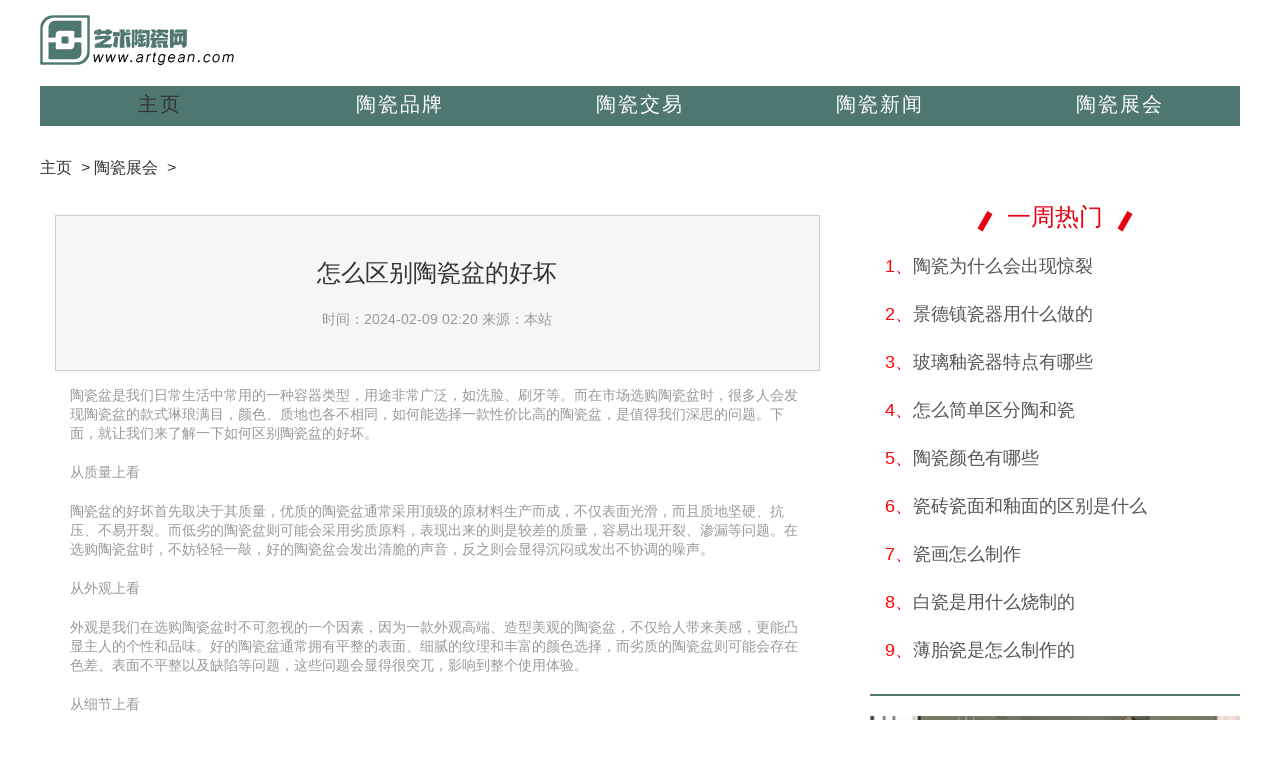

--- FILE ---
content_type: text/html; charset=utf-8
request_url: http://www.artgean.com/taocizhanhui/20240209/1961.html
body_size: 3684
content:
<!DOCTYPE html>
<html lang="zh-CN">

	<head>
      <meta charset="utf-8" />
      <meta http-equiv="X-UA-Compatible" content="IE=edge,chrome=1">
          <meta name="applicable-device" content="pc">
      <title>怎么区别陶瓷盆的好坏_艺术陶瓷网</title>
     <meta name="keywords" content="怎么,区别,陶瓷,盆,的,好坏" />
<meta name="description" content="陶瓷盆是我们日常生活中常用的一种容器类型，用途非常广泛，如洗脸、刷牙等。而在市场选购陶瓷盆时，很多人会发现陶瓷盆的款式琳琅满目，颜色、质地也各不相同，如何能选择一" />
      <script src="http://www.artgean.com//templets/default/js/jquery.js"></script>
		     <link rel="stylesheet" href="http://www.artgean.com//templets/default/css/common.css" />
     <link rel="stylesheet" href="http://www.artgean.com//templets/default/css/uikit.min.css" />
<link rel="stylesheet" href="http://www.artgean.com//templets/default/css/style.css" />
<link rel="shortcut icon" href="http://www.artgean.com//templets/default/images/favicon.ico"/>
          <script src="http://www.artgean.com//templets/default/js/jquery.js"></script>
     <script src="http://www.artgean.com//templets/default/js/uikit.min.js"></script>
<script src="http://www.artgean.com//templets/default/js/publicmodule.js"></script>

	</head>

	<body>


<!--header-->

<div class="head">
		<div class="uk-container uk-clearfix uk-padding-small ">
			<div class="head1 uk-clearfix" uk-grid>
				<div class="logo uk-float-left uk-width-1-1">
					<a href="/" target="_blank" class="logo uk-flex-1 uk-display-block">
						<img src="http://www.artgean.com//templets/default/images/logo.png"/>
					</a>
				</div>
			</div>
			<div class="search uk-margin-top uk-width-1-1">
				<div class="nav">
			        <div class="uk-container uk-text-center">
			            <ul class="header-nav uk-grid-collapse" uk-grid >
			                <li class="uk-width-1-5"><span class="uk-link-reset uk-display-block active"><a href='http://www.artgean.com//'>主页</a></span></li>
			                	
							<li class="uk-width-1-5"><span class="uk-link-reset uk-display-block">	<a  href='http://www.artgean.com//taocipinpai/' target="_blank" >陶瓷品牌</a></span></li>
							
							<li class="uk-width-1-5"><span class="uk-link-reset uk-display-block">	<a  href='http://www.artgean.com//taocijiaoyi/' target="_blank" >陶瓷交易</a></span></li>
							
							<li class="uk-width-1-5"><span class="uk-link-reset uk-display-block">	<a  href='http://www.artgean.com//taocixinwen/' target="_blank" >陶瓷新闻</a></span></li>
							
							<li class="uk-width-1-5"><span class="uk-link-reset uk-display-block">	<a  href='http://www.artgean.com//taocizhanhui/' target="_blank" >陶瓷展会</a></span></li>
							
			          </ul>
			        </div>
			    </div>
			</div>
		</div>
	</div>

	 
	<!-- main -->
 <section class="uk-padding-small uk-container">
		<div class="breadcrumb uk-flex">
		   <a href='http://www.artgean.com//'>主页</a> > <a href='http://www.artgean.com//taocizhanhui/'>陶瓷展会</a> > 
		 </div>
	  </section>
	   <!--  -->
       <div class="main uk-margin-small-top">
        <div class="uk-grid-small" uk-grid>
           <div class="uk-width-2-3">
               <div class="listDiv">
                <div class="">
                    <div class="uk-margin-small-top uk-padding-small uk-background-default uk-padding-remove-top uk-article article1">
                        <div class="textTitle  uk-text-center  uk-padding borderDashed uk-article-title">
                            <h1 class="uk-h3">怎么区别陶瓷盆的好坏</h1>
                            <div class="uk-text-small uk-text-muted">
                                <span>时间：2024-02-09 02:20</span>
                           
                                <span>来源：本站</span>
                            </div>
                        </div>
                        <div class="textContent uk-padding-small borderDashed uk-article-meta">
                            <p>陶瓷盆是我们日常生活中常用的一种容器类型，用途非常广泛，如洗脸、刷牙等。而在市场选购陶瓷盆时，很多人会发现陶瓷盆的款式琳琅满目，颜色、质地也各不相同，如何能选择一款性价比高的陶瓷盆，是值得我们深思的问题。下面，就让我们来了解一下如何区别陶瓷盆的好坏。</p>
<p> 从质量上看</p>
<p>陶瓷盆的好坏首先取决于其质量，优质的陶瓷盆通常采用顶级的原材料生产而成，不仅表面光滑，而且质地坚硬、抗压、不易开裂。而低劣的陶瓷盆则可能会采用劣质原料，表现出来的则是较差的质量，容易出现开裂、渗漏等问题。在选购陶瓷盆时，不妨轻轻一敲，好的陶瓷盆会发出清脆的声音，反之则会显得沉闷或发出不协调的噪声。</p>
<p> 从外观上看</p>
<p>外观是我们在选购陶瓷盆时不可忽视的一个因素，因为一款外观高端、造型美观的陶瓷盆，不仅给人带来美感，更能凸显主人的个性和品味。好的陶瓷盆通常拥有平整的表面、细腻的纹理和丰富的颜色选择，而劣质的陶瓷盆则可能会存在色差、表面不平整以及缺陷等问题，这些问题会显得很突兀，影响到整个使用体验。</p>
<p> 从细节上看</p>
<p>在选购陶瓷盆时，细节也是不可忽视的一个因素。好的陶瓷盆通常在细节处理上非常有品位，如在盆边、排水孔、下水道等地方都会有精细的雕刻或加工，而且这些处理很是贴合使用需求，能够更好地满足消费者的个性和要求。而低劣的陶瓷盆则可能会存在工艺不够精细、雕刻不够精致等问题，这些问题会显得很直观，降低了整个陶瓷盆的档次。</p>
<p> 从售后服务上看</p>
<p>好的品牌通常会提供优质的售后服务，而这也是我们选购陶瓷盆时需要考虑的一个重要因素。优秀的售后服务不仅能够保障消费者的权益，而且能够为消费者提供使用上的保障和维护。在选购陶瓷盆时，不妨多关注一些品牌的口碑和评价，在多方比较之后，再做最终决策。</p>
<p>好的陶瓷盆应该是质量优良、外观美观、细节处理精细以及售后服务完备的产品，而这也是我们选购陶瓷盆时需要考虑的因素。而在选择购买陶瓷盆时，也要根据自己的实际需求和预算作出决策，合理选择一款适合自己的陶瓷盆，才能更好地满足使用需要，提升居家环境的品质与舒适度。</p>
    
                        </div>
    
                        <div class="page-turn uk-background-default uk-margin-large-top">
                            <div class="b-a" uk-grid>
                                <div class="uk-width-1-2 b-r">
                                    <div class="uk-padding-small">
                                        上一篇：<a href='http://www.artgean.com//taocizhanhui/20240209/1958.html'>骨瓷碗的好处和缺点有哪些</a> 
                                    </div>
                                </div>
                                <div class="uk-width-1-2">
                                    <div class="uk-padding-small">
                                        下一篇：<a href='http://www.artgean.com//taocizhanhui/20240211/1969.html'>窑变釉瓷器如何辨新老</a> 
                                    </div>
                                </div>
                            </div>
                        </div>
                    </div>
                </div>
                <!-- 往期好文 -->
         
            </div>
           </div>
       <div class="uk-width-1-3">
	            <div class="p-l-20 uk-text-center">
	                <div class="uk-text-center uk-flex-center div-s" style="max-height:30px;">
	                   <img src="http://www.artgean.com//templets/default/images/li-3.png" alt="">
	                   <span class="s1">一周热门</span>
	                   <img src="http://www.artgean.com//templets/default/images/li-3.png" alt="">
	                </div>
	                <div class="uk-margin-small-top div-li">
	                   <ul class="uk-padding-remove-left">
	                   	     <li><a href="http://www.artgean.com//taocizhanhui/20240328/2220.html" target="_blank" class="uk-link-reset uk-text-truncate uk-display-block"><span class="sc1">1、</span>陶瓷为什么会出现惊裂</a></li>
<li><a href="http://www.artgean.com//taocizhanhui/20240329/2226.html" target="_blank" class="uk-link-reset uk-text-truncate uk-display-block"><span class="sc1">2、</span>景德镇瓷器用什么做的</a></li>
<li><a href="http://www.artgean.com//taocizhanhui/20240330/2231.html" target="_blank" class="uk-link-reset uk-text-truncate uk-display-block"><span class="sc1">3、</span>玻璃釉瓷器特点有哪些</a></li>
<li><a href="http://www.artgean.com//taocizhanhui/20240331/2233.html" target="_blank" class="uk-link-reset uk-text-truncate uk-display-block"><span class="sc1">4、</span>怎么简单区分陶和瓷</a></li>
<li><a href="http://www.artgean.com//taocizhanhui/20240331/2234.html" target="_blank" class="uk-link-reset uk-text-truncate uk-display-block"><span class="sc1">5、</span>陶瓷颜色有哪些</a></li>
<li><a href="http://www.artgean.com//taocizhanhui/20240331/2236.html" target="_blank" class="uk-link-reset uk-text-truncate uk-display-block"><span class="sc1">6、</span>瓷砖瓷面和釉面的区别是什么</a></li>
<li><a href="http://www.artgean.com//taocizhanhui/20240401/2239.html" target="_blank" class="uk-link-reset uk-text-truncate uk-display-block"><span class="sc1">7、</span>瓷画怎么制作</a></li>
<li><a href="http://www.artgean.com//taocizhanhui/20240401/2242.html" target="_blank" class="uk-link-reset uk-text-truncate uk-display-block"><span class="sc1">8、</span>白瓷是用什么烧制的</a></li>
<li><a href="http://www.artgean.com//taocizhanhui/20240402/2243.html" target="_blank" class="uk-link-reset uk-text-truncate uk-display-block"><span class="sc1">9、</span>薄胎瓷是怎么制作的</a></li>

					</ul>
	                </div>
	                 <div class="title1 uk-clearfix"></div>
	                 <div class="uk-margin-top uk-grid-collapse" uk-grid>
	                    <div class="uk-width-1-1 list-d"><img src="http://www.artgean.com//templets/default/images/list-1.png" alt=""></div>
	                 </div>
	            </div>
	         </div>
        </div>
    </div>
<div class="uk-margin-small-top footer">
            <div class="">
                <div class="uk-container uk-container-center uk-text-center uk-padding-large">
                    <p>关于我们| 本网动态| 本网服务| 版本迭代| 意见反馈| 诚聘精英| 联系我们</p>
                    <p>Copyright  2015-2026 artgean.com/ All Rights Reserved. 艺术陶瓷网 版权所有 <a href="https://beian.miit.gov.cn" target="_blank" rel="nofollow"></a></p>
                </div>
            </div>
        </div>
     <script src="http://www.artgean.com//templets/default/js/footer.js"></script>
     </body>
</html>

--- FILE ---
content_type: text/css
request_url: http://www.artgean.com//templets/default/css/style.css
body_size: 1695
content:
:root {
	--wzColor:#4F7771;
}
/*换行*/
.twoHang{
    display: -webkit-box;
    -webkit-box-orient: vertical;
    -webkit-line-clamp: 2;
    overflow: hidden;
}
.fourHang{
    display: -webkit-box;
    -webkit-box-orient: vertical;
    -webkit-line-clamp: 4;
    overflow: hidden;
}
.p-l-10 {
	padding-left: 10px;
}
.p-l-20 {
	padding-left:20px;
}
.m-b-10 {
    margin-bottom:10px;
}
.logo img{
	height: 51px;
    font-size: 0px;
    display: block;
}
.head{}
.head .head1{
	line-height: 51px;
}
.search {
	background-color: var(--wzColor);
}
.nav li {
	height: 40px;
}	
.nav li span{
	display: inline-block;
	line-height: 36px;
	padding:0 25px;
    text-align: center;
    font-size: 20px;
    font-weight: 400;
    color: #FFFFFF;
    letter-spacing: 2px;
}
.nav .active a{
	color: #333!important;
}
.nav .s-1 {
	width: 200px;
	height: 40px;
	left:10px;
}
.nav .s-2 {
  left:8px;
  top:1px;
  font-size: 18px;
  font-weight: 700;
  color:#fff;
  font-family:Microsoft YaHei;
  text-align:center;
} 
.main{
	width: 1200px;
	margin: 0 auto;
}
.div0 img{
   height: 400px;
}
.title{    
	height: 30px;
    line-height: 30px;
}   
.title .s-1 {
	left:36%;
	width: 275px;
	height: 30px;
}
.title .s-2 {
	  left:43%;
	  top:1px;
	  font-size: 30px;
	  font-weight: 700;
	  color: var(--wzColor);
	  font-family:Microsoft YaHei;
	  text-align:center;
}
.div1{
	height: 220px;
	overflow: hidden;
}
.div1 img {
	height: 100%;
	width: 100%;
}
.div1 a {
	font-size: 24px;
	font-weight: 400;
	color:#000;
	height: 59px;
	line-height: 36px;
}
.div1 a:hover {
	text-decoration: none;
	color:#555;
}
.div1 p {
	font-size: 18px;
	font-weight: 400;
	line-height: 31px;
	color:#555;
}
.div2 {
	/*width: 300px;*/
	height: 140px;
}
.div2  img {
	width: 100%;
	height: 100%;
}
.div3{
	width: 250px;
}
.div3 img ,.div-c1 img{
	width: 100%;
	height: 220px;
}
.div3 p {
	font-size: 20px;
	font-weight: 400;
	color:#555;
}
.div3 a:hover{
	text-decoration: none;
}
.div4 a {
	height: 24px;
	line-height: 48px;
	font-size: 24px;
	font-weight: 400;
	color:#000000;
}
.div4 p {
	font-size: 18px;
	font-weight: 400;
	height: 160px;
	line-height: 48px;
	color:#555;
}
.d1 {
	height: 491px;
}
.d1 img {
	width: 100%;
	height: 100%;
}
.d2  {
	height: 140px;
}
.d2 img {
	width: 265px;
	height: 100%;
}/*底部*/
.index-title{
	height: 34px;
}
.index-title span{
	height: 34px;
	line-height: 36px;
    font-size:16px;
    font-weight: 500;
    color:#333;
    padding-left:15px;
    border-left:4px solid var(--wzColor);
}
.friendLink a{
    font-size:12px;
    color:#767676;
    display: inline-block;
    margin-right:10px;
    border-right:1px solid #767676;
    padding-right:10px;
    margin-top:5px;
}
.footer{
	color: #888888;
	font-size:14px;
	padding-bottom:20px ;
	border-top: 10px solid var(--wzColor);
}
       /*列表页*/
.breadcrumb{
	display: inline-block;
	height: 20px;
	line-height: 20px;
	color:#333;
	text-align: center;
}
.breadcrumb span {
	font-size: 18px;
	font-weight: 400;
}
.breadcrumb a {
	display: inline-block;
	height: 20px;
	text-align: center;
	color:#333;
	padding-right: 5px;
}
.breadcrumb a:hover {
	text-decoration: none;
}
.f1 {
  height: 160px;
}
.f1 img {
	width: 100%;
	height: 100%;
}
.f11 a{
   height: 24px;
   line-height: 42px;
   font-size: 24px;
   font-weight: 400;
   color:#555;
}
.f11 a:hover {
	text-decoration: none;
	color:#888;
}
.f11 p {
	font-size: 18px;
	font-weight: 400;
	color:#555;
}
.f11 span {
	color:#878787;
	font-size: 16px;
	font-weight: 400;
}
.title1{
	margin: 10px 0;
    border-bottom:2px solid var(--wzColor);
}
/*分页*/
.pageTurn {
}
.pageTurn ul {
	padding: 20px;
	text-align: center;
}
.pageTurn ul li {
	display: inline-block;
	margin: 0 5px;
	font-size: 14px;
}

.pageTurn .page-item a {
	color: #999;
	text-decoration: none;
	display: inline-block;
	padding: 3px 10px;
	border: 1px solid #ddd;
}
.pageTurn .page-item a:hover {
	background-color: #eee;
	color:#888;
}
.pageTurn .active{
	color:#fff!important;
	background:var(--wzColor);
}

/*详情页*/
.textTitle{
	background: #F6F6F6;
    border: 1px solid #CCC;
    /*border-bottom: 1px solid #CCC;*/
    text-align: center;
}
.article1 {
	border-bottom: 10px solid var(--wzColor);
}

.div-s {
	/*height: 24px;
	line-height: 24px;*/
}
.div-s .s1{
	color:#E60012;
	font-size:24px;
	font-weight: 400;
	height:18px;
	line-height: 24px;
	margin: 0 10px;
}
.div-s img {
	width: 16px;
	height: 100%	;
}
.div-li ul li {
	list-style: none;
	color:#555;
	font-size:18px;
	font-weight:400;
	line-height:48px;	
}
.div-li ul li a {
	text-indent: 15px;
	text-align: left;
}

.div-li a .sc1:nth-of-type(1){
	color:red;
}
.list-d {
	height: 160px;
}
.list-d img {
	height: 100%;
	width: 100%;
}
.h-1 {
	width: 180px;
	height: 100px;
}
.h-1 img {
   width: 100%;
   height: 100%;
}
.h11  a{
   height: 24px;
   line-height: 42px;
   font-size: 24px;
   font-weight: 400;
   color:#555;
}
.h11  a:hover {
	text-decoration: none;
	color:#888;
}

.h11  span {
	color:#888888;
	font-size: 16px;
	font-weight: 400;
	height: 16px;
	line-height: 56px;
}
.h11 .zy {
	margin-left:20px;
}
.h11  .zy:before {
	content:"[";
	padding-right:10px;
}
.h11  .zy:after {
	content:"]";
	padding-left:10px;
}

